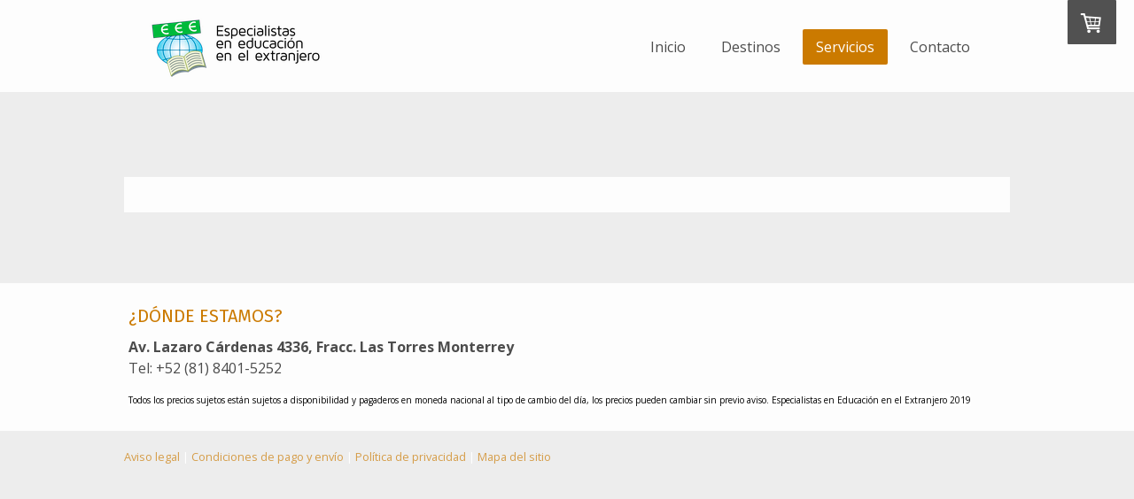

--- FILE ---
content_type: text/html; charset=UTF-8
request_url: https://www.eeee.mx/servicios/
body_size: 7395
content:
<!DOCTYPE html>
<html lang="es-ES"><head>
    <meta charset="utf-8"/>
    <link rel="dns-prefetch preconnect" href="https://u.jimcdn.com/" crossorigin="anonymous"/>
<link rel="dns-prefetch preconnect" href="https://assets.jimstatic.com/" crossorigin="anonymous"/>
<link rel="dns-prefetch preconnect" href="https://image.jimcdn.com" crossorigin="anonymous"/>
<link rel="dns-prefetch preconnect" href="https://fonts.jimstatic.com" crossorigin="anonymous"/>
<meta name="viewport" content="width=device-width, initial-scale=1"/>
<meta http-equiv="X-UA-Compatible" content="IE=edge"/>
<meta name="description" content=""/>
<meta name="robots" content="index, follow, archive"/>
<meta property="st:section" content=""/>
<meta name="generator" content="Jimdo Creator"/>
<meta name="twitter:title" content="Servicios"/>
<meta name="twitter:description" content="-"/>
<meta name="twitter:card" content="summary_large_image"/>
<meta property="og:url" content="http://www.eeee.mx/servicios/"/>
<meta property="og:title" content="Servicios"/>
<meta property="og:description" content=""/>
<meta property="og:type" content="website"/>
<meta property="og:locale" content="es_ES"/>
<meta property="og:site_name" content="Especialistas en educación en el extranjero"/><title>Servicios - Especialistas en educación en el extranjero</title>
<link rel="shortcut icon" href="https://u.jimcdn.com/cms/o/saca83ce52c7d2443/img/favicon.png?t=1491410262"/>
    
<link rel="canonical" href="https://www.eeee.mx/servicios/"/>

        <script src="https://assets.jimstatic.com/ckies.js.bf94b044b677df2363f0.js"></script>

        <script src="https://assets.jimstatic.com/cookieControl.js.36991a6f40d85aab7a2e.js"></script>
    <script>window.CookieControlSet.setToOff();</script>

    <style>html,body{margin:0}.hidden{display:none}.n{padding:5px}#cc-website-title a {text-decoration: none}.cc-m-image-align-1{text-align:left}.cc-m-image-align-2{text-align:right}.cc-m-image-align-3{text-align:center}</style>

        <link href="https://u.jimcdn.com/cms/o/saca83ce52c7d2443/layout/dm_a1816915aca95e8a1af1e46fbed3ca21/css/layout.css?t=1526995254" rel="stylesheet" type="text/css" id="jimdo_layout_css"/>
<script>     /* <![CDATA[ */     /*!  loadCss [c]2014 @scottjehl, Filament Group, Inc.  Licensed MIT */     window.loadCSS = window.loadCss = function(e,n,t){var r,l=window.document,a=l.createElement("link");if(n)r=n;else{var i=(l.body||l.getElementsByTagName("head")[0]).childNodes;r=i[i.length-1]}var o=l.styleSheets;a.rel="stylesheet",a.href=e,a.media="only x",r.parentNode.insertBefore(a,n?r:r.nextSibling);var d=function(e){for(var n=a.href,t=o.length;t--;)if(o[t].href===n)return e.call(a);setTimeout(function(){d(e)})};return a.onloadcssdefined=d,d(function(){a.media=t||"all"}),a};     window.onloadCSS = function(n,o){n.onload=function(){n.onload=null,o&&o.call(n)},"isApplicationInstalled"in navigator&&"onloadcssdefined"in n&&n.onloadcssdefined(o)}     /* ]]> */ </script>     <script>
// <![CDATA[
onloadCSS(loadCss('https://assets.jimstatic.com/web.css.d9361b6586f0098197fdc233c6461efe.css') , function() {
    this.id = 'jimdo_web_css';
});
// ]]>
</script>
<link href="https://assets.jimstatic.com/web.css.d9361b6586f0098197fdc233c6461efe.css" rel="preload" as="style"/>
<noscript>
<link href="https://assets.jimstatic.com/web.css.d9361b6586f0098197fdc233c6461efe.css" rel="stylesheet"/>
</noscript>
    <script>
    //<![CDATA[
        var jimdoData = {"isTestserver":false,"isLcJimdoCom":false,"isJimdoHelpCenter":false,"isProtectedPage":false,"cstok":"","cacheJsKey":"18b4010edaca6410bc1d5caf8630f1d50a858ef1","cacheCssKey":"18b4010edaca6410bc1d5caf8630f1d50a858ef1","cdnUrl":"https:\/\/assets.jimstatic.com\/","minUrl":"https:\/\/assets.jimstatic.com\/app\/cdn\/min\/file\/","authUrl":"https:\/\/a.jimdo.com\/","webPath":"https:\/\/www.eeee.mx\/","appUrl":"https:\/\/a.jimdo.com\/","cmsLanguage":"es_ES","isFreePackage":false,"mobile":false,"isDevkitTemplateUsed":true,"isTemplateResponsive":true,"websiteId":"saca83ce52c7d2443","pageId":1225991263,"packageId":2,"shop":{"deliveryTimeTexts":{"1":"Tiempo de respuesta: 24-72 horas","2":"Tiempo de env\u00edo 3 - 5 d\u00edas","3":"de 5 a 8 d\u00edas"},"checkoutButtonText":"Mi compra","isReady":true,"currencyFormat":{"pattern":"\u00a4#,##0.00","convertedPattern":"$#,##0.00","symbols":{"GROUPING_SEPARATOR":",","DECIMAL_SEPARATOR":".","CURRENCY_SYMBOL":"$"}},"currencyLocale":"en_US"},"tr":{"gmap":{"searchNotFound":"La direcci\u00f3n insertada no existe o no pudo ser encontrada.","routeNotFound":"La ruta no se ha podido calcular. Posible causa: la direcci\u00f3n de inicio es demasiado inexacta o est\u00e1 demasiado lejos de la direcci\u00f3n final."},"shop":{"checkoutSubmit":{"next":"Siguiente paso","wait":"Un momento por favor"},"paypalError":"Ha ocurrido un error. Por favor intenta de nuevo.","cartBar":"Ir al carrito ","maintenance":"La tienda no est\u00e1 activa en este momento. Int\u00e9ntalo de nuevo m\u00e1s tarde.","addToCartOverlay":{"productInsertedText":"El art\u00edculo se ha a\u00f1adido al carrito de compras.","continueShoppingText":"Seguir comprando","reloadPageText":"Actualizar"},"notReadyText":"La tienda no est\u00e1 terminada todav\u00eda.","numLeftText":"Por el momento no es posible pedir m\u00e1s de {:num} ejemplares de este art\u00edculo .","oneLeftText":"No existen ejemplares disponibles para este art\u00edculo."},"common":{"timeout":"Ha ocurrido un error. Se ha interrumpido la acci\u00f3n. Por favor intenta otra vez m\u00e1s tarde. "},"form":{"badRequest":"Se ha producido un error. Los datos no se han podido transmitir correctamente. Int\u00e9ntalo de nuevo m\u00e1s tarde."}},"jQuery":"jimdoGen002","isJimdoMobileApp":false,"bgConfig":{"id":25997163,"type":"color","color":"rgb(237, 237, 237)"},"bgFullscreen":null,"responsiveBreakpointLandscape":767,"responsiveBreakpointPortrait":480,"copyableHeadlineLinks":false,"tocGeneration":false,"googlemapsConsoleKey":false,"loggingForAnalytics":false,"loggingForPredefinedPages":false,"isFacebookPixelIdEnabled":false,"userAccountId":"5d744510-8b2d-4559-a901-f3162e179293"};
    // ]]>
</script>

     <script> (function(window) { 'use strict'; var regBuff = window.__regModuleBuffer = []; var regModuleBuffer = function() { var args = [].slice.call(arguments); regBuff.push(args); }; if (!window.regModule) { window.regModule = regModuleBuffer; } })(window); </script>
    <script src="https://assets.jimstatic.com/web.js.1b95548e543b0ede8c1d.js" async="true"></script>
    <script src="https://assets.jimstatic.com/at.js.514efbaf25444fe4de92.js"></script>

<script type="text/javascript">
//<![CDATA[
  window.fbAsyncInit = function() {
    FB.init({
      appId            : 'your-app-id',
      autoLogAppEvents : true,
      xfbml            : true,
      version          : 'v2.12'
    });
  };
  (function(d, s, id){
     var js, fjs = d.getElementsByTagName(s)[0];
     if (d.getElementById(id)) {return;}
     js = d.createElement(s); js.id = id;
     js.src = "https://connect.facebook.net/es_LA/sdk.js";
     fjs.parentNode.insertBefore(js, fjs);
   }(document, 'script', 'facebook-jssdk'));
//]]>
</script>
    
</head>

<body class="body cc-page j-has-shop j-m-gallery-styles j-m-video-styles j-m-hr-styles j-m-header-styles j-m-text-styles j-m-emotionheader-styles j-m-htmlCode-styles j-m-rss-styles j-m-form-styles-disabled j-m-table-styles j-m-textWithImage-styles j-m-downloadDocument-styles j-m-imageSubtitle-styles j-m-flickr-styles j-m-googlemaps-styles j-m-blogSelection-styles-disabled j-m-comment-styles-disabled j-m-jimdo-styles j-m-profile-styles j-m-guestbook-styles j-m-promotion-styles j-m-twitter-styles j-m-hgrid-styles j-m-shoppingcart-styles j-m-catalog-styles j-m-product-styles-disabled j-m-facebook-styles j-m-sharebuttons-styles j-m-formnew-styles-disabled j-m-callToAction-styles j-m-turbo-styles j-m-spacing-styles j-m-googleplus-styles j-m-dummy-styles j-m-search-styles j-m-booking-styles j-footer-styles cc-pagemode-default cc-content-parent" id="page-1225991263">

<div id="cc-inner" class="cc-content-parent">

  <input type="checkbox" id="jtpl-navigation__checkbox" class="jtpl-navigation__checkbox"/><!-- _main.sass --><div class="jtpl-main cc-content-parent">

    <div class="jtpl-background-area" background-area=""></div>

    <!-- _cart.sass -->
    <div class="jtpl-cart">
      <div id="cc-sidecart-wrapper"><script>// <![CDATA[

    window.regModule("sidebar_shoppingcart", {"variant":"default","currencyLocale":"en_US","currencyFormat":{"pattern":"\u00a4#,##0.00","convertedPattern":"$#,##0.00","symbols":{"GROUPING_SEPARATOR":",","DECIMAL_SEPARATOR":".","CURRENCY_SYMBOL":"$"}},"tr":{"cart":{"subtotalText":"Subtotal","emptyBasketText":"El carrito est\u00e1 vac\u00edo."}}});
// ]]>
</script></div>
    </div>
    <!-- END _cart.sass -->

    <!-- _header.sass -->
    <header class="jtpl-header navigation-colors"><div class="jtpl-topbar-section navigation-vertical-alignment">
        <div class="jtpl-logo">
          <div id="cc-website-logo" class="cc-single-module-element"><div id="cc-m-6857958363" class="j-module n j-imageSubtitle"><div class="cc-m-image-container"><figure class="cc-imagewrapper cc-m-image-align-3">
<a href="https://www.eeee.mx/" target="_self"><img srcset="https://image.jimcdn.com/app/cms/image/transf/dimension=200x10000:format=png/path/saca83ce52c7d2443/image/ie59b7fe9e0c04a75/version/1491243196/image.png 200w, https://image.jimcdn.com/app/cms/image/transf/dimension=320x10000:format=png/path/saca83ce52c7d2443/image/ie59b7fe9e0c04a75/version/1491243196/image.png 320w, https://image.jimcdn.com/app/cms/image/transf/dimension=400x10000:format=png/path/saca83ce52c7d2443/image/ie59b7fe9e0c04a75/version/1491243196/image.png 400w" sizes="(min-width: 200px) 200px, 100vw" id="cc-m-imagesubtitle-image-6857958363" src="https://image.jimcdn.com/app/cms/image/transf/dimension=200x10000:format=png/path/saca83ce52c7d2443/image/ie59b7fe9e0c04a75/version/1491243196/image.png" alt="Especialistas en educación en el extranjero" class="" data-src-width="1745" data-src-height="646" data-src="https://image.jimcdn.com/app/cms/image/transf/dimension=200x10000:format=png/path/saca83ce52c7d2443/image/ie59b7fe9e0c04a75/version/1491243196/image.png" data-image-id="4782906163"/></a>    

</figure>
</div>
<div class="cc-clear"></div>
<script id="cc-m-reg-6857958363">// <![CDATA[

    window.regModule("module_imageSubtitle", {"data":{"imageExists":true,"hyperlink":"","hyperlink_target":"_blank","hyperlinkAsString":"","pinterest":"0","id":6857958363,"widthEqualsContent":"1","resizeWidth":"200","resizeHeight":75},"id":6857958363});
// ]]>
</script></div></div>
        </div>

        <!-- _navigation.sass -->
        <nav class="jtpl-navigation" data-dropdown="true"><div data-container="navigation"><div class="j-nav-variant-nested"><ul class="cc-nav-level-0 j-nav-level-0"><li id="cc-nav-view-1224698163" class="jmd-nav__list-item-0"><a href="/" data-link-title="Inicio">Inicio</a></li><li id="cc-nav-view-1224718663" class="jmd-nav__list-item-0 j-nav-has-children"><a href="/destinos/" data-link-title="Destinos">Destinos</a><span data-navi-toggle="cc-nav-view-1224718663" class="jmd-nav__toggle-button"></span><ul class="cc-nav-level-1 j-nav-level-1"><li id="cc-nav-view-1224720463" class="jmd-nav__list-item-1 j-nav-has-children"><a href="" data-link-title="Canadá" target="_blank" rel="nofollow">Canadá</a><span data-navi-toggle="cc-nav-view-1224720463" class="jmd-nav__toggle-button"></span><ul class="cc-nav-level-2 j-nav-level-2"><li id="cc-nav-view-1225346963" class="jmd-nav__list-item-2"><a href="/destinos/canadá/calgary/" data-link-title="Calgary">Calgary</a></li><li id="cc-nav-view-1226000063" class="jmd-nav__list-item-2"><a href="/destinos/canadá/dauphin/" data-link-title="Dauphin">Dauphin</a></li><li id="cc-nav-view-1225359063" class="jmd-nav__list-item-2"><a href="/destinos/canadá/maple-ridge/" data-link-title="Maple Ridge">Maple Ridge</a></li><li id="cc-nav-view-1225461363" class="jmd-nav__list-item-2"><a href="/destinos/canadá/mission/" data-link-title="Mission">Mission</a></li><li id="cc-nav-view-1225469863" class="jmd-nav__list-item-2"><a href="/destinos/canadá/montreal/" data-link-title="Montreal">Montreal</a></li><li id="cc-nav-view-1225466263" class="jmd-nav__list-item-2"><a href="/destinos/canadá/powell-river/" data-link-title="Powell River">Powell River</a></li><li id="cc-nav-view-1225476663" class="jmd-nav__list-item-2"><a href="/destinos/canadá/saskatoon/" data-link-title="Saskatoon">Saskatoon</a></li><li id="cc-nav-view-1225484063" class="jmd-nav__list-item-2"><a href="/destinos/canadá/toronto/" data-link-title="Toronto">Toronto</a></li><li id="cc-nav-view-1225488263" class="jmd-nav__list-item-2"><a href="/destinos/canadá/vancouver/" data-link-title="Vancouver">Vancouver</a></li><li id="cc-nav-view-1225489763" class="jmd-nav__list-item-2"><a href="/destinos/canadá/victoria/" data-link-title="Victoria">Victoria</a></li></ul></li><li id="cc-nav-view-1224720563" class="jmd-nav__list-item-1 j-nav-has-children"><a href="" data-link-title="Estados Unidos" target="_blank" rel="nofollow">Estados Unidos</a><span data-navi-toggle="cc-nav-view-1224720563" class="jmd-nav__toggle-button"></span><ul class="cc-nav-level-2 j-nav-level-2"><li id="cc-nav-view-1225968463" class="jmd-nav__list-item-2"><a href="/destinos/estados-unidos/granby-ma/" data-link-title="Granby, MA">Granby, MA</a></li><li id="cc-nav-view-1225969163" class="jmd-nav__list-item-2"><a href="/destinos/estados-unidos/lee-me/" data-link-title="Lee, ME">Lee, ME</a></li></ul></li><li id="cc-nav-view-1224721163" class="jmd-nav__list-item-1 j-nav-has-children"><a href="" data-link-title="Francia" target="_blank" rel="nofollow">Francia</a><span data-navi-toggle="cc-nav-view-1224721163" class="jmd-nav__toggle-button"></span><ul class="cc-nav-level-2 j-nav-level-2"><li id="cc-nav-view-1226141763" class="jmd-nav__list-item-2"><a href="/destinos/francia/loches/" data-link-title="Loches">Loches</a></li><li id="cc-nav-view-1226164463" class="jmd-nav__list-item-2"><a href="/destinos/francia/ruan/" data-link-title="Ruan">Ruan</a></li></ul></li><li id="cc-nav-view-1224720863" class="jmd-nav__list-item-1 j-nav-has-children"><a href="" data-link-title="Inglaterra" target="_blank" rel="nofollow">Inglaterra</a><span data-navi-toggle="cc-nav-view-1224720863" class="jmd-nav__toggle-button"></span><ul class="cc-nav-level-2 j-nav-level-2"><li id="cc-nav-view-1226173263" class="jmd-nav__list-item-2"><a href="/destinos/inglaterra/brighton/" data-link-title="Brighton">Brighton</a></li><li id="cc-nav-view-1226173563" class="jmd-nav__list-item-2"><a href="/destinos/inglaterra/cambridge/" data-link-title="Cambridge">Cambridge</a></li><li id="cc-nav-view-1226173763" class="jmd-nav__list-item-2"><a href="/destinos/inglaterra/londres/" data-link-title="Londres">Londres</a></li></ul></li><li id="cc-nav-view-1224720963" class="jmd-nav__list-item-1 j-nav-has-children"><a href="" data-link-title="Irlanda" target="_blank" rel="nofollow">Irlanda</a><span data-navi-toggle="cc-nav-view-1224720963" class="jmd-nav__toggle-button"></span><ul class="cc-nav-level-2 j-nav-level-2"><li id="cc-nav-view-1226589763" class="jmd-nav__list-item-2"><a href="/destinos/irlanda/bray/" data-link-title="Bray">Bray</a></li><li id="cc-nav-view-1226593463" class="jmd-nav__list-item-2"><a href="/destinos/irlanda/dublín/" data-link-title="Dublín">Dublín</a></li></ul></li></ul></li><li id="cc-nav-view-1225991263" class="jmd-nav__list-item-0 j-nav-has-children cc-nav-current j-nav-current jmd-nav__item--current"><a href="/servicios/" data-link-title="Servicios" class="cc-nav-current j-nav-current jmd-nav__link--current">Servicios</a><span data-navi-toggle="cc-nav-view-1225991263" class="jmd-nav__toggle-button"></span><ul class="cc-nav-level-1 j-nav-level-1"><li id="cc-nav-view-1226595363" class="jmd-nav__list-item-1"><a href="/servicios/seguros/" data-link-title="Seguros">Seguros</a></li><li id="cc-nav-view-1226595563" class="jmd-nav__list-item-1 j-nav-has-children"><a href="/servicios/eta-canada/" data-link-title="eTA Canada">eTA Canada</a><span data-navi-toggle="cc-nav-view-1226595563" class="jmd-nav__toggle-button"></span><ul class="cc-nav-level-2 j-nav-level-2"><li id="cc-nav-view-1361913963" class="jmd-nav__list-item-2"><a href="/servicios/eta-canada/solcita-eta-en-linea/" data-link-title="Solcita eTA en linea">Solcita eTA en linea</a></li></ul></li><li id="cc-nav-view-1327142263" class="jmd-nav__list-item-1"><a href="/servicios/visa-de-estudiante-de-canadá/" data-link-title="Visa de estudiante de Canadá">Visa de estudiante de Canadá</a></li></ul></li><li id="cc-nav-view-1224698363" class="jmd-nav__list-item-0"><a href="/contacto/" data-link-title="Contacto">Contacto</a></li></ul></div></div>
        </nav><!-- END _navigation.sass --><!-- _mobile-navigation.sass --><label for="jtpl-navigation__checkbox" class="jtpl-navigation__label navigation-colors__menu-icon">
          <span class="jtpl-navigation__borders navigation-colors__menu-icon"></span>
        </label>
        <div class="jtpl-mobile-navigation navigation-colors">
          <div data-container="navigation"><div class="j-nav-variant-nested"><ul class="cc-nav-level-0 j-nav-level-0"><li id="cc-nav-view-1224698163" class="jmd-nav__list-item-0"><a href="/" data-link-title="Inicio">Inicio</a></li><li id="cc-nav-view-1224718663" class="jmd-nav__list-item-0 j-nav-has-children"><a href="/destinos/" data-link-title="Destinos">Destinos</a><span data-navi-toggle="cc-nav-view-1224718663" class="jmd-nav__toggle-button"></span><ul class="cc-nav-level-1 j-nav-level-1"><li id="cc-nav-view-1224720463" class="jmd-nav__list-item-1 j-nav-has-children"><a href="" data-link-title="Canadá" target="_blank" rel="nofollow">Canadá</a><span data-navi-toggle="cc-nav-view-1224720463" class="jmd-nav__toggle-button"></span><ul class="cc-nav-level-2 j-nav-level-2"><li id="cc-nav-view-1225346963" class="jmd-nav__list-item-2"><a href="/destinos/canadá/calgary/" data-link-title="Calgary">Calgary</a></li><li id="cc-nav-view-1226000063" class="jmd-nav__list-item-2"><a href="/destinos/canadá/dauphin/" data-link-title="Dauphin">Dauphin</a></li><li id="cc-nav-view-1225359063" class="jmd-nav__list-item-2"><a href="/destinos/canadá/maple-ridge/" data-link-title="Maple Ridge">Maple Ridge</a></li><li id="cc-nav-view-1225461363" class="jmd-nav__list-item-2"><a href="/destinos/canadá/mission/" data-link-title="Mission">Mission</a></li><li id="cc-nav-view-1225469863" class="jmd-nav__list-item-2"><a href="/destinos/canadá/montreal/" data-link-title="Montreal">Montreal</a></li><li id="cc-nav-view-1225466263" class="jmd-nav__list-item-2"><a href="/destinos/canadá/powell-river/" data-link-title="Powell River">Powell River</a></li><li id="cc-nav-view-1225476663" class="jmd-nav__list-item-2"><a href="/destinos/canadá/saskatoon/" data-link-title="Saskatoon">Saskatoon</a></li><li id="cc-nav-view-1225484063" class="jmd-nav__list-item-2"><a href="/destinos/canadá/toronto/" data-link-title="Toronto">Toronto</a></li><li id="cc-nav-view-1225488263" class="jmd-nav__list-item-2"><a href="/destinos/canadá/vancouver/" data-link-title="Vancouver">Vancouver</a></li><li id="cc-nav-view-1225489763" class="jmd-nav__list-item-2"><a href="/destinos/canadá/victoria/" data-link-title="Victoria">Victoria</a></li></ul></li><li id="cc-nav-view-1224720563" class="jmd-nav__list-item-1 j-nav-has-children"><a href="" data-link-title="Estados Unidos" target="_blank" rel="nofollow">Estados Unidos</a><span data-navi-toggle="cc-nav-view-1224720563" class="jmd-nav__toggle-button"></span><ul class="cc-nav-level-2 j-nav-level-2"><li id="cc-nav-view-1225968463" class="jmd-nav__list-item-2"><a href="/destinos/estados-unidos/granby-ma/" data-link-title="Granby, MA">Granby, MA</a></li><li id="cc-nav-view-1225969163" class="jmd-nav__list-item-2"><a href="/destinos/estados-unidos/lee-me/" data-link-title="Lee, ME">Lee, ME</a></li></ul></li><li id="cc-nav-view-1224721163" class="jmd-nav__list-item-1 j-nav-has-children"><a href="" data-link-title="Francia" target="_blank" rel="nofollow">Francia</a><span data-navi-toggle="cc-nav-view-1224721163" class="jmd-nav__toggle-button"></span><ul class="cc-nav-level-2 j-nav-level-2"><li id="cc-nav-view-1226141763" class="jmd-nav__list-item-2"><a href="/destinos/francia/loches/" data-link-title="Loches">Loches</a></li><li id="cc-nav-view-1226164463" class="jmd-nav__list-item-2"><a href="/destinos/francia/ruan/" data-link-title="Ruan">Ruan</a></li></ul></li><li id="cc-nav-view-1224720863" class="jmd-nav__list-item-1 j-nav-has-children"><a href="" data-link-title="Inglaterra" target="_blank" rel="nofollow">Inglaterra</a><span data-navi-toggle="cc-nav-view-1224720863" class="jmd-nav__toggle-button"></span><ul class="cc-nav-level-2 j-nav-level-2"><li id="cc-nav-view-1226173263" class="jmd-nav__list-item-2"><a href="/destinos/inglaterra/brighton/" data-link-title="Brighton">Brighton</a></li><li id="cc-nav-view-1226173563" class="jmd-nav__list-item-2"><a href="/destinos/inglaterra/cambridge/" data-link-title="Cambridge">Cambridge</a></li><li id="cc-nav-view-1226173763" class="jmd-nav__list-item-2"><a href="/destinos/inglaterra/londres/" data-link-title="Londres">Londres</a></li></ul></li><li id="cc-nav-view-1224720963" class="jmd-nav__list-item-1 j-nav-has-children"><a href="" data-link-title="Irlanda" target="_blank" rel="nofollow">Irlanda</a><span data-navi-toggle="cc-nav-view-1224720963" class="jmd-nav__toggle-button"></span><ul class="cc-nav-level-2 j-nav-level-2"><li id="cc-nav-view-1226589763" class="jmd-nav__list-item-2"><a href="/destinos/irlanda/bray/" data-link-title="Bray">Bray</a></li><li id="cc-nav-view-1226593463" class="jmd-nav__list-item-2"><a href="/destinos/irlanda/dublín/" data-link-title="Dublín">Dublín</a></li></ul></li></ul></li><li id="cc-nav-view-1225991263" class="jmd-nav__list-item-0 j-nav-has-children cc-nav-current j-nav-current jmd-nav__item--current"><a href="/servicios/" data-link-title="Servicios" class="cc-nav-current j-nav-current jmd-nav__link--current">Servicios</a><span data-navi-toggle="cc-nav-view-1225991263" class="jmd-nav__toggle-button"></span><ul class="cc-nav-level-1 j-nav-level-1"><li id="cc-nav-view-1226595363" class="jmd-nav__list-item-1"><a href="/servicios/seguros/" data-link-title="Seguros">Seguros</a></li><li id="cc-nav-view-1226595563" class="jmd-nav__list-item-1 j-nav-has-children"><a href="/servicios/eta-canada/" data-link-title="eTA Canada">eTA Canada</a><span data-navi-toggle="cc-nav-view-1226595563" class="jmd-nav__toggle-button"></span><ul class="cc-nav-level-2 j-nav-level-2"><li id="cc-nav-view-1361913963" class="jmd-nav__list-item-2"><a href="/servicios/eta-canada/solcita-eta-en-linea/" data-link-title="Solcita eTA en linea">Solcita eTA en linea</a></li></ul></li><li id="cc-nav-view-1327142263" class="jmd-nav__list-item-1"><a href="/servicios/visa-de-estudiante-de-canadá/" data-link-title="Visa de estudiante de Canadá">Visa de estudiante de Canadá</a></li></ul></li><li id="cc-nav-view-1224698363" class="jmd-nav__list-item-0"><a href="/contacto/" data-link-title="Contacto">Contacto</a></li></ul></div></div>
        </div>
        <!-- END _mobile-navigation.sass -->

      </div>
    </header><!-- END _header.sass --><!-- _section-main.sass --><div class="jtpl-section-main cc-content-parent">
      <div class="jtpl-content content-options cc-content-parent">

        <!-- breadcrumb.sass -->
        <div class="jtpl-breadcrumb breadcrumb-options">
          <div data-container="navigation"><div class="j-nav-variant-breadcrumb"><ol itemscope="true" itemtype="http://schema.org/BreadcrumbList"><li itemscope="true" itemprop="itemListElement" itemtype="http://schema.org/ListItem" class="cc-nav-current j-nav-current"><a href="/servicios/" data-link-title="Servicios" itemprop="item" class="cc-nav-current j-nav-current"><span itemprop="name">Servicios</span></a><meta itemprop="position" content="1"/></li></ol></div></div>
        </div>
        <!-- END breadcrumb.sass -->

        <div id="content_area" data-container="content"><div id="content_start"></div>
        
        <div id="cc-matrix-1634680463"></div>
        
        </div>
      </div>
    </div>
    <!-- END _section-main.sass -->

    <!-- _section-aside.sass -->
    <aside class="jtpl-section-aside sidebar-options"><div class="jtpl-section-aside__inner">
        <div data-container="sidebar"><div id="cc-matrix-1630988263"><div id="cc-m-6857957863" class="j-module n j-header "><h3 class="" id="cc-m-header-6857957863">¿DÓNDE estamos?</h3></div><div id="cc-m-6857958163" class="j-module n j-text "><div>
    <div>
        <div>
            <p style="text-align: left;">
                <strong>Av. Lazaro Cárdenas 4336, Fracc. Las Torres Monterrey<br/></strong>
            </p>

            <p style="text-align: left;">
                Tel: +52 (81) 8401-5252
            </p>
        </div>
    </div>
</div></div><div id="cc-m-6858756863" class="j-module n j-text "><p>
    <span style="font-size: 10px;"><span color="#000000" face="Open Sans, Arial, sans-serif" style="color: #000000; font-family: 'Open Sans', Arial, sans-serif;"><span style="background-color: #ffffff;">Todos los precios sujetos están sujetos a disponibilidad y pagaderos en moneda nacional al tipo de cambio del día, los precios pueden cambiar sin previo aviso.
    Especialistas en Educación en el Extranjero 2019</span></span></span>
</p></div></div></div>
      </div>
    </aside><!-- END _section-aside.sass --><!-- _footer.sass --><footer class="jtpl-footer footer-options"><div class="jtpl-footer__inner">
        <div id="contentfooter" data-container="footer">

    
    <div class="j-meta-links">
        <a href="/about/">Aviso legal</a> | <a href="//www.eeee.mx/j/shop/deliveryinfo" data-meta-link="shop_delivery_info">Condiciones de pago y envío</a> | <a href="//www.eeee.mx/j/privacy">Política de privacidad</a> | <a href="/sitemap/">Mapa del sitio</a>    </div>

    <div class="j-admin-links">
            

<span class="loggedin">
    <a rel="nofollow" id="logout" target="_top" href="https://cms.e.jimdo.com/app/cms/logout.php">
        Salir    </a>
    |
    <a rel="nofollow" id="edit" target="_top" href="https://a.jimdo.com/app/auth/signin/jumpcms/?page=1225991263">Editar</a>
</span>
        </div>

    
</div>

      </div>
    </footer><!-- END _footer.sass -->
</div>
  <!-- END _main.sass -->

</div>
    <ul class="cc-FloatingButtonBarContainer cc-FloatingButtonBarContainer-left hidden">

                    <!-- scroll to top button -->
            <li class="cc-FloatingButtonBarContainer-button-scroll">
                <a href="javascript:void(0);" title="Volver arriba">
                    <span>Volver arriba</span>
                </a>
            </li>
            <script>// <![CDATA[

    window.regModule("common_scrolltotop", []);
// ]]>
</script>    </ul>
    <script type="text/javascript">
//<![CDATA[
addAutomatedTracking('creator.website', track_anon);
//]]>
</script>
    





</body>
</html>


--- FILE ---
content_type: application/javascript
request_url: https://a.jimdo.com/app/web/loginstate?callback=jQuery112005881488641347883_1765168656520&owi=saca83ce52c7d2443&_=1765168656521
body_size: 5
content:
jQuery112005881488641347883_1765168656520({"loginstate":false});